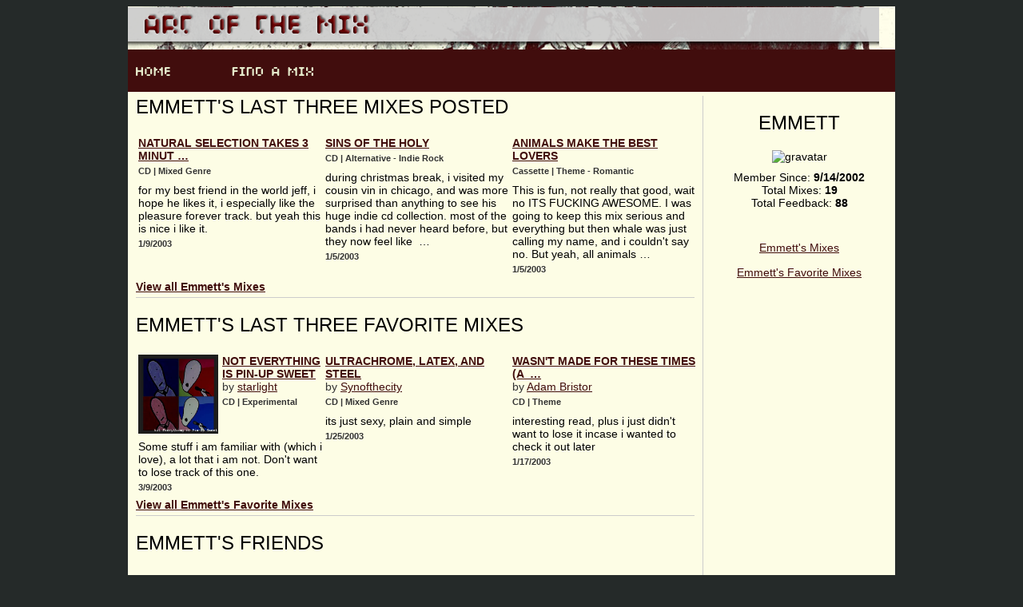

--- FILE ---
content_type: text/html
request_url: https://www.artofthemix.org/members/3381/
body_size: 1807
content:

<!DOCTYPE html >
<html xmlns="http://www.w3.org/1999/xhtml"  >
<head><meta http-equiv="X-UA-Compatible" content="IE=9" /><link rel="shortcut icon" href="/images/favicon.ico" /><link rel="stylesheet" href="/App_Themes/systim/stylenew.css" />
    <title>
        Emmett's Profile Page</title>

    <title>

</title></head>
<body>
    <div id="mainContainer">
        <div id="contentContainer">
            <div id="header">
                <div id="logo">
                    <a href="/">
                        <img src="/images/banner.png" border="0" alt="logo" /></a></div>
                <ul id="navigation">
                    <li id="home" style="width: 120px;">
                        <p>
                            <a href="/">
                                <img src="/images/home.png" alt="home" border="0" /></a></p>
                    </li>
                    <li id="find">
                        <p><a href="/FindAMix/">
                            <img src="/images/findamix.png" alt="Find a Mix" border="0" /></a></p>
                    </li>
                    <li id="community">
                    </li>
                    <li id="submit">
                    </li>
                    <li id="myMix" style="width: 270px;">
                    </li>
                </ul>
            </div>

            
    <div id="mainContentContainer">
        <div id="narrowColumn">
            <div class="container vcard center">
                <h2 class="fn n">
                    Emmett</h2>
                <img alt="gravatar" class="photo" src="https://www.gravatar.com/avatar.php?gravatar_id=1ba7b488783fd81656311d462a2bf0e1&rating=G&size=150&d=mm" />
                <div>
                    Member Since: <strong>
                        9/14/2002</strong></div>
                <div>
                    Total Mixes: <strong>
                        19</strong></div>
                <div>
                    Total Feedback: <strong>
                        88</strong></div>
                <p class="description">
                    </p>
                <br />
                <div class="url">
                    
                    <a href="">
                        </a></div>
                <div>
                    
                    <a href="">
                        </a></div>
                <div>
                    
                    <a href="">
                        </a></div>
                <div>
                    
                    <a href="">
                        </a></div>
                <p>
                    <a href="/members/3381/mixes/1">
                        Emmett's Mixes</a></p>
                <p>
                    <a href="/members/3381/favorites">
                        Emmett's Favorite Mixes</a></p>
                        <p>
                       
</p> 
            </div>
        </div>
        <div id="wideColumn">
            <div class="container">
                <h2>
                    Emmett's Last Three Mixes Posted</h2>
                
                        <table >
                            
                        <tr id="main_MixesRepeater_ctrl0_itemPlaceholderContainer">
	
                        <td valign="top"  >
                            <div class="avatar">
                                <a href="/mix/40480"></a>
                            </div>
                            <div>
                                <div class="title">
                                    <a id="main_MixesRepeater_ctrl0_HyperLink1_0" href="/mix/40480">Natural Selection Takes 3 Minut&#160;&#8230;</a></div>
                                <div class="info">
                                    CD
                                    |
                                    Mixed Genre
                                </div>
                                <div class="description">
                                    for my best friend in the world jeff, i hope he likes it, i especially like the pleasure forever track. but yeah this is nice i like it.</div>
                                <div class="info">
                                    1/9/2003
                                </div>
                            </div>
                        </td>
                    
                        <td valign="top"  >
                            <div class="avatar">
                                <a href="/mix/40194"></a>
                            </div>
                            <div>
                                <div class="title">
                                    <a id="main_MixesRepeater_ctrl0_HyperLink1_1" href="/mix/40194">Sins of the Holy</a></div>
                                <div class="info">
                                    CD
                                    |
                                    Alternative - Indie Rock
                                </div>
                                <div class="description">
                                    during christmas break, i visited my cousin vin in chicago, and was more surprised than anything to see his huge indie cd collection. most of the bands i had never heard before, but they now feel like &#160;&#8230;</div>
                                <div class="info">
                                    1/5/2003
                                </div>
                            </div>
                        </td>
                    
                        <td valign="top"  >
                            <div class="avatar">
                                <a href="/mix/40189"></a>
                            </div>
                            <div>
                                <div class="title">
                                    <a id="main_MixesRepeater_ctrl0_HyperLink1_2" href="/mix/40189">Animals Make The Best Lovers</a></div>
                                <div class="info">
                                    Cassette
                                    |
                                    Theme - Romantic
                                </div>
                                <div class="description">
                                    This is fun, not really that good, wait no ITS FUCKING AWESOME. I was going to keep this mix serious and everything but then whale was just calling my name, and i couldn't say no. But yeah, all animals&#160;&#8230;</div>
                                <div class="info">
                                    1/5/2003
                                </div>
                            </div>
                        </td>
                    </tr>

                    
                        </table>
                    
                <div class="containerExtra">
                    <a href="/members/3381/mixes/1">View all
                        Emmett's Mixes</a>
                </div>
            </div>
            <div class="container" id="profileExhibitContainer">
                <h2 id="profileExhibitsHead">
                    Emmett's Last Three Favorite Mixes
                </h2>
                
                        <table >
                            
                        <tr id="main_FavRepeater_ctrl0_itemPlaceholderContainer">
	
                        <td valign="top"  >
                            <div class="avatar">
                               <a href="/mix/45212"> <img id="main_FavRepeater_ctrl0_Image1_0" src="http://artofthemix.blob.core.windows.net/uploadimages/45212528pinup.jpg" alt="image" width="100" /></a>
                            </div>
                            <div>
                                <div class="title">
                                    <a id="main_FavRepeater_ctrl0_HyperLink1_0" href="/mix/45212">Not Everything is Pin-Up Sweet</a></div>
                                <div class="memberName">
                                    by
                                    <a id="main_FavRepeater_ctrl0_HyperLink2_0" href="/members/2567">starlight</a></div>
                                <div class="info">
                                    CD
                                    |
                                    Experimental
                                </div>
                                <div class="description">
                                    Some stuff i am familiar with (which i love), a lot that i am not. Don't want to lose track of this one.</div>
                                <div class="info">
                                    3/9/2003
                                </div>
                            </div>
</td>                    
                        <td valign="top"  >
                            <div class="avatar">
                               <a href="/mix/41486"> </a>
                            </div>
                            <div>
                                <div class="title">
                                    <a id="main_FavRepeater_ctrl0_HyperLink1_1" href="/mix/41486">Ultrachrome, Latex, and Steel</a></div>
                                <div class="memberName">
                                    by
                                    <a id="main_FavRepeater_ctrl0_HyperLink2_1" href="/members/4004">Synofthecity</a></div>
                                <div class="info">
                                    CD
                                    |
                                    Mixed Genre
                                </div>
                                <div class="description">
                                    its just sexy, plain and simple</div>
                                <div class="info">
                                    1/25/2003
                                </div>
                            </div>
</td>                    
                        <td valign="top"  >
                            <div class="avatar">
                               <a href="/mix/40967"> </a>
                            </div>
                            <div>
                                <div class="title">
                                    <a id="main_FavRepeater_ctrl0_HyperLink1_2" href="/mix/40967">Wasn't Made For These Times (A &#160;&#8230;</a></div>
                                <div class="memberName">
                                    by
                                    <a id="main_FavRepeater_ctrl0_HyperLink2_2" href="/members/3928">Adam Bristor</a></div>
                                <div class="info">
                                    CD
                                    |
                                    Theme
                                </div>
                                <div class="description">
                                    interesting read, plus i just didn't want to lose it incase i wanted to check it out later</div>
                                <div class="info">
                                    1/17/2003
                                </div>
                            </div>
</td>                    </tr>

                    
                        </table>
                    
                <div class="containerExtra">
                    <a href="/members/3381/favorites">View all
                        Emmett's Favorite Mixes</a>
                </div>
            </div>
            <div class="container">
                <h2>
                    Emmett's Friends</h2>
                
                <div class="containerExtra">
                </div>
            </div>
        </div>
    </div>

            <div id="footer">
                <p>
                </p>
                <p>
                    1997-2022 Art of the Mix</p>
            </div>
        </div>
    </div>
</body>
</html>


--- FILE ---
content_type: text/css
request_url: https://www.artofthemix.org/App_Themes/systim/stylenew.css
body_size: 1876
content:
body {
	font-size: .9em;
	font-family: 'Segoe UI', Verdana, Arial, Sans-Serif;
	text-align:left;
	background: #252a29;
	background-repeat:repeat;
	}

a
{
	color:#410d0d;
	text-decoration:underline;
	
}


a:hover{
	color:#b01718;
	text-decoration:underline;
}

ul
{
	margin:0;
	padding:0;
	list-style:none;
}

li
{
	margin:0 0 5px 0;
	padding:0;
}
.searchinput
{
    width:145px;
}
td>input
{
	padding:0;
	width:100%;
}
.subHeader
{
	float:left;
	width:45%;
	padding-left:20px;
}
.sub 
{
	margin-left:10px;
	list-style-type:none;
	clear:both;
}

.sub li
{
		
}
.subinput
{
	margin:5px;
    width:45%;
}
.sub li ul 
{
	padding:5px;
	vertical-align:top;
}
.sub li ul li
{
		display:inline;

}
.album
{
	font-style:italic;
}
#narrowColumn
{
	float:right; 
	width:230px; 
	margin:0px 0px 0 10px;
	min-height:600px;
	
}

#narrowColumnInterior
{
	float:right; width:240px; margin:10px 10px 0 0;
}

#wideColumn
{
	margin:0 240px 0 0;
	padding:0px 0px 10px 10px;
	border-right:1px solid #ccc;
	min-height:600px;
}
#homePadding
{
	padding-left:20px;
}
.navItem
{
	display:inline;
	margin:0 20px 0 0;
	padding:0;
}

#mainContainer
{
	margin:auto;
	padding:0px;
	width:960px;
	border:0px solid #524b2e;
	background:#fdfde5;

}

#mainContentContainer
{
	clear:both;
	     min-height:600px;

}

#contentContainer
{
	margin:0;padding:0px;
	
}

#header
{
	margin:0 0 10px 0;
	min-height:40px;
	background:#524b2e url('headerBg.jpg');
}

#logo
{
	margin-top:0px;
}

.container
{
	padding:0px 10px 0px 0px;
	margin-bottom:10px;
}
.center
{
	margin:auto;
	text-align:center;
}


#hotMixContainer
{
	margin-top:0;

}
#mixContainerHead
{
	min-height:80px;

}

#commBlogContainer
{

}

#footer
{
	margin:10px 10px 0 10px;
	padding:10px;
	clear:both; 
	border-top:1px solid #e3e8c9;
	text-align:center;
}
.newMixItem
{
	padding:0px;
	width:212px;
	margin:0 10px 20px 0;
	float:left;
	min-height:250px;
}
.categoryItem
{
	padding:0px;
	width:212px;
	float:left;
}
.categoryItemHyperlink 
{
    font-size:1.4em;
}
.subCategoryHyperlink
{
    margin-left:10px;
}
.blogItem
{
	padding:0px;
	width:212px;
	margin:0 10px 20px 0;
	float:left;
}


.info
{
	font-size:11px;
	font-weight:bold;
	margin-top:5px;
	color:#333;
}

.otherMixesInfo
{
}

#otherMixesContainer li
{
	margin-top:7px;
}

.bandName
{
	font-style:italic;
}
.commentsItem
{
	padding:0px 0px 10px 0px;
	margin:0 10px 20px 0;
	border-bottom:1px solid #ccc;
}
.commentsText
{
	font-style:italic;
 
}
#otherMixesContainer
{
}

.otherMixesItem
{
	padding:0px;
	margin:0 10px 20px 0;
	border-bottom:1px solid #ccc;
}

.commentsInfo
{
	margin-left:60px;
}

.commBlogItem
{
	padding:0px;
	width:Auto;
	margin:0 10px 20px 0;
	float:left;
}

.commBlogInfo
{
	margin-left:60px;
}

.aboutItem
{
	padding:0px;
	width:212px;
	margin:0 10px 20px 0;
	float:left;
}
.photo 
{
	border:none;
    margin-bottom:10px;
}
.photo a
{
	border:none;
}
.photo img
{
	border:none;
}
.photoiTunes 
{
	border:none;
    margin-bottom:10px;
}
.photoiTunes a
{
	border:none;
}
.photoiTunes img
{
	border:none;
	width:70px;
}

.avatar
{
	float:left;
	cursor:hand;
	border:none;
}

.avatar img
{
	border:none;
	margin:0 5px 5px 0;
}
.avatar a
{
	border:none;
}

h2
{
	font-size:1.4em;
	font-weight:bold;
	text-transform:uppercase;
	font-size:24px;
	font-weight:normal;
	padding:0;
}
h2 a
{
    text-decoration:none;
}
h3
{
	font-size:18px;
	font-weight:normal;
	padding:0;
}


.containerExtra
{
	padding:5px 0 5px 0;
	clear:left;
 font-weight:bold;
	border-bottom:1px solid #ccc;
	
}


.title
{
	font-size:1em;
	font-weight:bold;
	text-transform:uppercase;
}
.title a
{
	
}

.largeTitle
{
	font-size:24px;
	margin:0;
	padding:0;
	color:#333;
	font-weight:normal;
}

.largetTitle a
{
	font-size:24px;
	margin:0;
	padding:0;
	color:#333;
	font-weight:normal;
}


.label
{
	font-size:1em;
	font-weight:bold;
	text-transform:uppercase;
	margin-bottom:5px;
}

.mixArtist
{
	color:#333;
	margin-bottom:3px;
}

.memberName
{
	color:#333;
	margin-bottom:3px;
}

.memberName a
{
	text-transform:none;
	font-weight:normal;
}

.description
{
	margin:10px 0 5px 0;
	clear:left;
	width:230px;
}
.mixRating
{
	margin-left:10px;
}


.ArtistSongHeader
{
	background: #410D0D;
	color:White;
	padding:5px;
	font-weight:bold;
	width:45%;
}
.BuyHeader
{
	background: #410D0D;
	color:White;
	padding:5px;
	font-weight:bold;
	width:10%;
	text-align:center;
}
.Side
{
	color:Black;
	padding:5px;
	width:98%;
	text-align:center;
	font-size:1.4em;
	text-transform:uppercase;
	

}
.artistA
{
	font-size: 15px;
	font-weight:bold;
	width:45%;
	height:100%;
	border-top:1px solid #ddd;
	padding:5px;
	
}
.songA
{
	background:#ddd;
	font-size: 15px;
	width:45%;
	height:100%;
	border-top:1px solid #ccc;
	padding:5px;
}
.buy
{
	width:10%;
	height:100%;
	text-align:center;
}
.trackMetadata
{
	background:silver;
	font-size: 15px;
	padding:0px;
	margin:5px;
	
	font-size:12px;
	text-indent:20px;
	
}

.track
{
	background: #ddd;
	float:left;
	width: 100%;
	border-top:1px solid #ccc;
	height:100%;
}


.mix
{
	display: block;
	width: 50%;
	clear: left;
	margin:10px;
}
.imagefloat
{
	float:right;
	margin-top:40px;
	margin-right:15px;
}
.metadata
{
	float:right;
	font-weight:bold;
    font-size:.9em;	
}
.sortDropdown
{
	float:right; width:auto;border:1px solid black; height:20px;margin-top:5px;
}


#memberStats
{
	color:#999;
}
h1
{
	font-size:72px;
	font-weight:lighter;
	text-transform:uppercase;
	text-align:center;
	
}

.statsDark
{
	color:#666;
}

.memberLinks
{
	margin-bottom:10px;
}
.memberLinks a
{
	font-weight:normal;
	font-size:10px;
	text-transform:uppercase;
}

.clearLeft
{
	clear:left;
}

.clearLeft li
{
    margin-left:10px;
}

.forumContainer
{
	width:auto;margin:0 0 10px 0;
	border-bottom:1px solid #ccc;
}

.forumAvatar
{
	width:100px;
	height:100px;
	background-color:gray;
	margin:0 10px 0 0;
	float:left;
	cursor:hand;
	border:1px solid #410d0d;

}
.bigNumbersContainer
{
	float:right; width:150px;
}

.bigNumbers
{
	font-size:24px;
}

.forumInfo
{
	margin-left:120px;
}
.year
{
	width:50px;
}
label.error
{
    color:Red;
}
#navigation
{
	margin:0 0 0 0px;
	padding:0;
	list-style:none;
	margin-top:0px;
	z-index:20;
	width:960px;

}

#navigation a
{
	color:#fff;
	font-size:1.1em;
	text-transform:uppercase;
	font-weight:bold;
}

#navigation ul{
	margin:0;
	padding:0;
}

#navigation li{
	height:35px;
	float:left;
	color:#fff;
	text-align:left;
	overflow:hidden;
	background:#410d0d;
	width:190px;
    padding: 0 0 18px 0;
    /*padding:0 63px 0 10px;*/
}

#navigation p{
	padding-top:5px;
	padding-left:10px;
}
#navigation	a:hover img
{
    background:gray;
   border: 3px gray;
}

#navigation	.subtext{
		padding-top:15px;
	width:auto;}

#navigation	.subtext a{
		padding-bottom:15px;
		width:auto;
		font-weight:normal;
		text-transform:none;
}

#navigation .subtext a:hover{
			text-decoration:underline;
}
ul.result-navigation
{
    display: none;
    list-style-image: none;
    padding: 1em 0;
}

.result-navigation li
{
    background-color: #efefef;
    border: 1px solid #ccc;
    cursor: pointer;
    display: inline;
    margin: 0 0.2em;
    padding: 0.3em 0.7em;
}

.itemPlaceholder
{
    
min-width:230px;

}